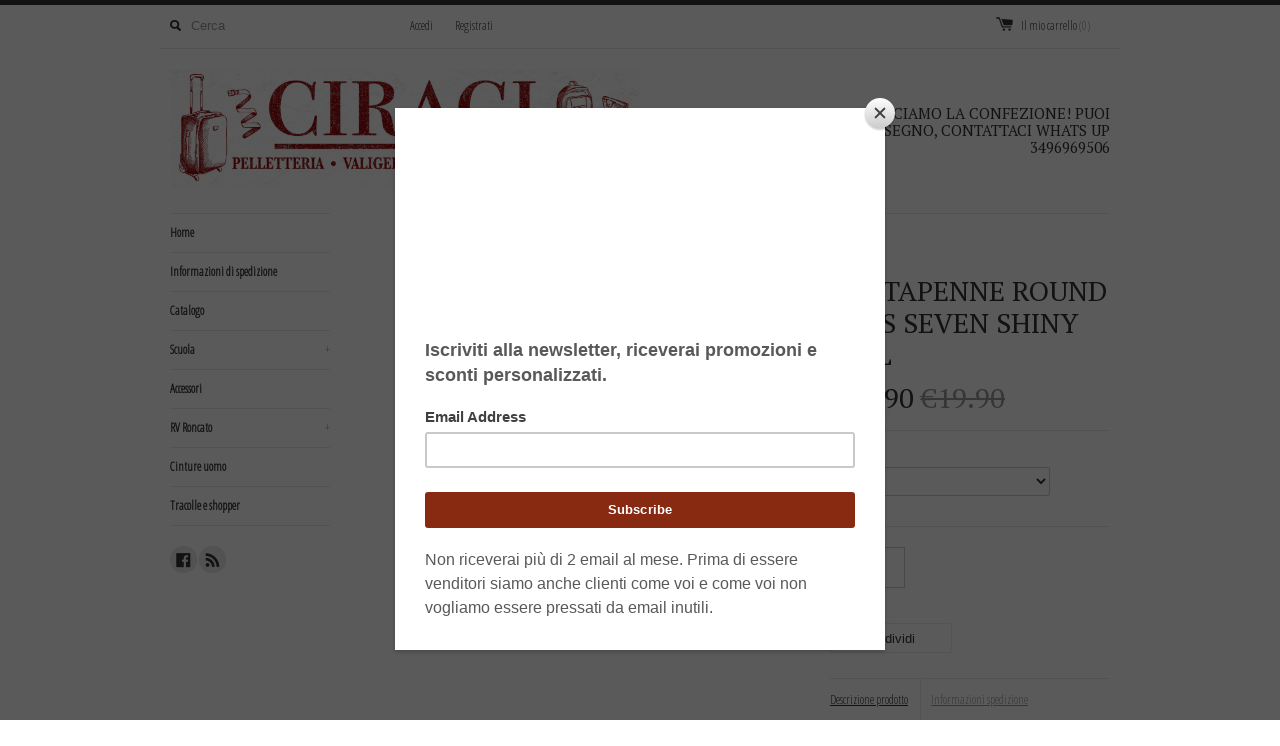

--- FILE ---
content_type: text/html; charset=utf-8
request_url: https://www.pelletteriaciraci.com/products/bustina-round-plus-seven-shiny-girl
body_size: 13743
content:
<!DOCTYPE html>
<!--[if lt IE 7 ]><html class="ie ie6" lang="en"> <![endif]-->
<!--[if IE 7 ]><html class="ie ie7" lang="en"> <![endif]-->
<!--[if IE 8 ]><html class="ie ie8" lang="en"> <![endif]-->
<!--[if (gte IE 9)|!(IE)]><!--><html lang="en"> <!--<![endif]-->
<head>
  <meta name="google-site-verification" content="oAABKQQLf6zgHPv2YOQ6zbRC7PEig8E6frVJkcczQwE" />
  <title>
  PORTAPENNE ROUND PLUS SEVEN SHINY GIRL &ndash; PelletteriaCiraci
  </title>
  
  <meta name="description" content="Scheda tecnica: Dimensioni 23x10x5,5cm Funzionali Scomparto interno attrezzato. Tessuto polyestere" />
  
  <link rel="canonical" href="https://www.pelletteriaciraci.com/products/bustina-round-plus-seven-shiny-girl" />
  <meta charset="utf-8">
  <meta name="viewport" content="width=device-width, initial-scale=1, maximum-scale=1">
  

  <meta property="og:type" content="product">
  <meta property="og:title" content="PORTAPENNE ROUND PLUS SEVEN SHINY GIRL">
  <meta property="og:url" content="https://www.pelletteriaciraci.com/products/bustina-round-plus-seven-shiny-girl">
  
  <meta property="og:image" content="http://www.pelletteriaciraci.com/cdn/shop/products/BUSTINAROUNDPLUSSEVENSHINYGIRL_grande.jpg?v=1584098996">
  <meta property="og:image:secure_url" content="https://www.pelletteriaciraci.com/cdn/shop/products/BUSTINAROUNDPLUSSEVENSHINYGIRL_grande.jpg?v=1584098996">
  
  <meta property="og:price:amount" content="12.90">
  <meta property="og:price:currency" content="EUR">


  <meta property="og:description" content="Scheda tecnica: Dimensioni 23x10x5,5cm Funzionali Scomparto interno attrezzato. Tessuto polyestere">

  <meta property="og:site_name" content="PelletteriaCiraci">
  

<meta name="twitter:card" content="summary" />


  <meta name="twitter:title" content="PORTAPENNE ROUND PLUS SEVEN SHINY GIRL" />
  <meta name="twitter:description" content="Scheda tecnica:Dimensioni 23x10x5,5cmFunzionali Scomparto interno attrezzato.Tessuto polyestere" />
  <meta name="twitter:image" content="http://www.pelletteriaciraci.com/cdn/shop/products/BUSTINAROUNDPLUSSEVENSHINYGIRL_medium.jpg?v=1584098996" />

  
  <link href='//fonts.googleapis.com/css?family=PT+Serif' rel='stylesheet' type='text/css'>
  
  
  
  
  <link href='//fonts.googleapis.com/css?family=Open+Sans+Condensed:300' rel='stylesheet' type='text/css'>
  
  
  
  
  
  
  <link href="//www.pelletteriaciraci.com/cdn/shop/t/8/assets/theme.scss.css?v=81054530354806808901674755797" rel="stylesheet" type="text/css" media="all" />
  <script src="//www.pelletteriaciraci.com/cdn/shop/t/8/assets/modernizr.min.js?v=26620055551102246001457608342" type="text/javascript"></script>
  <script src="//ajax.googleapis.com/ajax/libs/jquery/1.9.0/jquery.min.js" type="text/javascript"></script>
  <script src="//www.pelletteriaciraci.com/cdn/shop/t/8/assets/jquery.fancybox.js?v=52186688543886745331457608342" type="text/javascript"></script>
  
  <script src="//www.pelletteriaciraci.com/cdn/shop/t/8/assets/jquery.zoom.min.js?v=7098547149633335911457608342" type="text/javascript"></script>
  
  <!--[if lt IE 9]>
    <script src="//cdnjs.cloudflare.com/ajax/libs/html5shiv/3.7.2/html5shiv.min.js"></script>
  <![endif]-->
  
  <!--[if lt IE 8]>
    <script src="//www.pelletteriaciraci.com/cdn/s/shopify/json2.js" type="text/javascript"></script>
  <![endif]-->
  <script src="//www.pelletteriaciraci.com/cdn/shopifycloud/storefront/assets/themes_support/option_selection-b017cd28.js" type="text/javascript"></script>
  <script> Shopify.money_format = "€{{amount}}";</script>
  <script src="//www.pelletteriaciraci.com/cdn/shop/t/8/assets/jquery.theme.js?v=3095265634583205001490117042" type="text/javascript"></script>
  <script>window.performance && window.performance.mark && window.performance.mark('shopify.content_for_header.start');</script><meta id="shopify-digital-wallet" name="shopify-digital-wallet" content="/11828532/digital_wallets/dialog">
<meta name="shopify-checkout-api-token" content="350fa8845afc9df9bedb356be733d755">
<meta id="in-context-paypal-metadata" data-shop-id="11828532" data-venmo-supported="false" data-environment="production" data-locale="it_IT" data-paypal-v4="true" data-currency="EUR">
<link rel="alternate" type="application/json+oembed" href="https://www.pelletteriaciraci.com/products/bustina-round-plus-seven-shiny-girl.oembed">
<script async="async" src="/checkouts/internal/preloads.js?locale=it-IT"></script>
<script id="shopify-features" type="application/json">{"accessToken":"350fa8845afc9df9bedb356be733d755","betas":["rich-media-storefront-analytics"],"domain":"www.pelletteriaciraci.com","predictiveSearch":true,"shopId":11828532,"locale":"it"}</script>
<script>var Shopify = Shopify || {};
Shopify.shop = "pack-to-school.myshopify.com";
Shopify.locale = "it";
Shopify.currency = {"active":"EUR","rate":"1.0"};
Shopify.country = "IT";
Shopify.theme = {"name":"Simple","id":104086343,"schema_name":null,"schema_version":null,"theme_store_id":578,"role":"main"};
Shopify.theme.handle = "null";
Shopify.theme.style = {"id":null,"handle":null};
Shopify.cdnHost = "www.pelletteriaciraci.com/cdn";
Shopify.routes = Shopify.routes || {};
Shopify.routes.root = "/";</script>
<script type="module">!function(o){(o.Shopify=o.Shopify||{}).modules=!0}(window);</script>
<script>!function(o){function n(){var o=[];function n(){o.push(Array.prototype.slice.apply(arguments))}return n.q=o,n}var t=o.Shopify=o.Shopify||{};t.loadFeatures=n(),t.autoloadFeatures=n()}(window);</script>
<script id="shop-js-analytics" type="application/json">{"pageType":"product"}</script>
<script defer="defer" async type="module" src="//www.pelletteriaciraci.com/cdn/shopifycloud/shop-js/modules/v2/client.init-shop-cart-sync_hYRHlZMr.it.esm.js"></script>
<script defer="defer" async type="module" src="//www.pelletteriaciraci.com/cdn/shopifycloud/shop-js/modules/v2/chunk.common_gSsQenD3.esm.js"></script>
<script type="module">
  await import("//www.pelletteriaciraci.com/cdn/shopifycloud/shop-js/modules/v2/client.init-shop-cart-sync_hYRHlZMr.it.esm.js");
await import("//www.pelletteriaciraci.com/cdn/shopifycloud/shop-js/modules/v2/chunk.common_gSsQenD3.esm.js");

  window.Shopify.SignInWithShop?.initShopCartSync?.({"fedCMEnabled":true,"windoidEnabled":true});

</script>
<script>(function() {
  var isLoaded = false;
  function asyncLoad() {
    if (isLoaded) return;
    isLoaded = true;
    var urls = ["https:\/\/chimpstatic.com\/mcjs-connected\/js\/users\/43063c90a7038222034ed8200\/f7eadc4ccd0652e1b236387ed.js?shop=pack-to-school.myshopify.com"];
    for (var i = 0; i < urls.length; i++) {
      var s = document.createElement('script');
      s.type = 'text/javascript';
      s.async = true;
      s.src = urls[i];
      var x = document.getElementsByTagName('script')[0];
      x.parentNode.insertBefore(s, x);
    }
  };
  if(window.attachEvent) {
    window.attachEvent('onload', asyncLoad);
  } else {
    window.addEventListener('load', asyncLoad, false);
  }
})();</script>
<script id="__st">var __st={"a":11828532,"offset":3600,"reqid":"3386214f-6e73-4ce6-b3e2-130db5e2d18b-1762571433","pageurl":"www.pelletteriaciraci.com\/products\/bustina-round-plus-seven-shiny-girl","u":"e7b983f1c641","p":"product","rtyp":"product","rid":4582512132189};</script>
<script>window.ShopifyPaypalV4VisibilityTracking = true;</script>
<script id="captcha-bootstrap">!function(){'use strict';const t='contact',e='account',n='new_comment',o=[[t,t],['blogs',n],['comments',n],[t,'customer']],c=[[e,'customer_login'],[e,'guest_login'],[e,'recover_customer_password'],[e,'create_customer']],r=t=>t.map((([t,e])=>`form[action*='/${t}']:not([data-nocaptcha='true']) input[name='form_type'][value='${e}']`)).join(','),a=t=>()=>t?[...document.querySelectorAll(t)].map((t=>t.form)):[];function s(){const t=[...o],e=r(t);return a(e)}const i='password',u='form_key',d=['recaptcha-v3-token','g-recaptcha-response','h-captcha-response',i],f=()=>{try{return window.sessionStorage}catch{return}},m='__shopify_v',_=t=>t.elements[u];function p(t,e,n=!1){try{const o=window.sessionStorage,c=JSON.parse(o.getItem(e)),{data:r}=function(t){const{data:e,action:n}=t;return t[m]||n?{data:e,action:n}:{data:t,action:n}}(c);for(const[e,n]of Object.entries(r))t.elements[e]&&(t.elements[e].value=n);n&&o.removeItem(e)}catch(o){console.error('form repopulation failed',{error:o})}}const l='form_type',E='cptcha';function T(t){t.dataset[E]=!0}const w=window,h=w.document,L='Shopify',v='ce_forms',y='captcha';let A=!1;((t,e)=>{const n=(g='f06e6c50-85a8-45c8-87d0-21a2b65856fe',I='https://cdn.shopify.com/shopifycloud/storefront-forms-hcaptcha/ce_storefront_forms_captcha_hcaptcha.v1.5.2.iife.js',D={infoText:'Protetto da hCaptcha',privacyText:'Privacy',termsText:'Termini'},(t,e,n)=>{const o=w[L][v],c=o.bindForm;if(c)return c(t,g,e,D).then(n);var r;o.q.push([[t,g,e,D],n]),r=I,A||(h.body.append(Object.assign(h.createElement('script'),{id:'captcha-provider',async:!0,src:r})),A=!0)});var g,I,D;w[L]=w[L]||{},w[L][v]=w[L][v]||{},w[L][v].q=[],w[L][y]=w[L][y]||{},w[L][y].protect=function(t,e){n(t,void 0,e),T(t)},Object.freeze(w[L][y]),function(t,e,n,w,h,L){const[v,y,A,g]=function(t,e,n){const i=e?o:[],u=t?c:[],d=[...i,...u],f=r(d),m=r(i),_=r(d.filter((([t,e])=>n.includes(e))));return[a(f),a(m),a(_),s()]}(w,h,L),I=t=>{const e=t.target;return e instanceof HTMLFormElement?e:e&&e.form},D=t=>v().includes(t);t.addEventListener('submit',(t=>{const e=I(t);if(!e)return;const n=D(e)&&!e.dataset.hcaptchaBound&&!e.dataset.recaptchaBound,o=_(e),c=g().includes(e)&&(!o||!o.value);(n||c)&&t.preventDefault(),c&&!n&&(function(t){try{if(!f())return;!function(t){const e=f();if(!e)return;const n=_(t);if(!n)return;const o=n.value;o&&e.removeItem(o)}(t);const e=Array.from(Array(32),(()=>Math.random().toString(36)[2])).join('');!function(t,e){_(t)||t.append(Object.assign(document.createElement('input'),{type:'hidden',name:u})),t.elements[u].value=e}(t,e),function(t,e){const n=f();if(!n)return;const o=[...t.querySelectorAll(`input[type='${i}']`)].map((({name:t})=>t)),c=[...d,...o],r={};for(const[a,s]of new FormData(t).entries())c.includes(a)||(r[a]=s);n.setItem(e,JSON.stringify({[m]:1,action:t.action,data:r}))}(t,e)}catch(e){console.error('failed to persist form',e)}}(e),e.submit())}));const S=(t,e)=>{t&&!t.dataset[E]&&(n(t,e.some((e=>e===t))),T(t))};for(const o of['focusin','change'])t.addEventListener(o,(t=>{const e=I(t);D(e)&&S(e,y())}));const B=e.get('form_key'),M=e.get(l),P=B&&M;t.addEventListener('DOMContentLoaded',(()=>{const t=y();if(P)for(const e of t)e.elements[l].value===M&&p(e,B);[...new Set([...A(),...v().filter((t=>'true'===t.dataset.shopifyCaptcha))])].forEach((e=>S(e,t)))}))}(h,new URLSearchParams(w.location.search),n,t,e,['guest_login'])})(!0,!0)}();</script>
<script integrity="sha256-52AcMU7V7pcBOXWImdc/TAGTFKeNjmkeM1Pvks/DTgc=" data-source-attribution="shopify.loadfeatures" defer="defer" src="//www.pelletteriaciraci.com/cdn/shopifycloud/storefront/assets/storefront/load_feature-81c60534.js" crossorigin="anonymous"></script>
<script data-source-attribution="shopify.dynamic_checkout.dynamic.init">var Shopify=Shopify||{};Shopify.PaymentButton=Shopify.PaymentButton||{isStorefrontPortableWallets:!0,init:function(){window.Shopify.PaymentButton.init=function(){};var t=document.createElement("script");t.src="https://www.pelletteriaciraci.com/cdn/shopifycloud/portable-wallets/latest/portable-wallets.it.js",t.type="module",document.head.appendChild(t)}};
</script>
<script data-source-attribution="shopify.dynamic_checkout.buyer_consent">
  function portableWalletsHideBuyerConsent(e){var t=document.getElementById("shopify-buyer-consent"),n=document.getElementById("shopify-subscription-policy-button");t&&n&&(t.classList.add("hidden"),t.setAttribute("aria-hidden","true"),n.removeEventListener("click",e))}function portableWalletsShowBuyerConsent(e){var t=document.getElementById("shopify-buyer-consent"),n=document.getElementById("shopify-subscription-policy-button");t&&n&&(t.classList.remove("hidden"),t.removeAttribute("aria-hidden"),n.addEventListener("click",e))}window.Shopify?.PaymentButton&&(window.Shopify.PaymentButton.hideBuyerConsent=portableWalletsHideBuyerConsent,window.Shopify.PaymentButton.showBuyerConsent=portableWalletsShowBuyerConsent);
</script>
<script data-source-attribution="shopify.dynamic_checkout.cart.bootstrap">document.addEventListener("DOMContentLoaded",(function(){function t(){return document.querySelector("shopify-accelerated-checkout-cart, shopify-accelerated-checkout")}if(t())Shopify.PaymentButton.init();else{new MutationObserver((function(e,n){t()&&(Shopify.PaymentButton.init(),n.disconnect())})).observe(document.body,{childList:!0,subtree:!0})}}));
</script>
<link id="shopify-accelerated-checkout-styles" rel="stylesheet" media="screen" href="https://www.pelletteriaciraci.com/cdn/shopifycloud/portable-wallets/latest/accelerated-checkout-backwards-compat.css" crossorigin="anonymous">
<style id="shopify-accelerated-checkout-cart">
        #shopify-buyer-consent {
  margin-top: 1em;
  display: inline-block;
  width: 100%;
}

#shopify-buyer-consent.hidden {
  display: none;
}

#shopify-subscription-policy-button {
  background: none;
  border: none;
  padding: 0;
  text-decoration: underline;
  font-size: inherit;
  cursor: pointer;
}

#shopify-subscription-policy-button::before {
  box-shadow: none;
}

      </style>

<script>window.performance && window.performance.mark && window.performance.mark('shopify.content_for_header.end');</script>
<link href="https://monorail-edge.shopifysvc.com" rel="dns-prefetch">
<script>(function(){if ("sendBeacon" in navigator && "performance" in window) {try {var session_token_from_headers = performance.getEntriesByType('navigation')[0].serverTiming.find(x => x.name == '_s').description;} catch {var session_token_from_headers = undefined;}var session_cookie_matches = document.cookie.match(/_shopify_s=([^;]*)/);var session_token_from_cookie = session_cookie_matches && session_cookie_matches.length === 2 ? session_cookie_matches[1] : "";var session_token = session_token_from_headers || session_token_from_cookie || "";function handle_abandonment_event(e) {var entries = performance.getEntries().filter(function(entry) {return /monorail-edge.shopifysvc.com/.test(entry.name);});if (!window.abandonment_tracked && entries.length === 0) {window.abandonment_tracked = true;var currentMs = Date.now();var navigation_start = performance.timing.navigationStart;var payload = {shop_id: 11828532,url: window.location.href,navigation_start,duration: currentMs - navigation_start,session_token,page_type: "product"};window.navigator.sendBeacon("https://monorail-edge.shopifysvc.com/v1/produce", JSON.stringify({schema_id: "online_store_buyer_site_abandonment/1.1",payload: payload,metadata: {event_created_at_ms: currentMs,event_sent_at_ms: currentMs}}));}}window.addEventListener('pagehide', handle_abandonment_event);}}());</script>
<script id="web-pixels-manager-setup">(function e(e,d,r,n,o){if(void 0===o&&(o={}),!Boolean(null===(a=null===(i=window.Shopify)||void 0===i?void 0:i.analytics)||void 0===a?void 0:a.replayQueue)){var i,a;window.Shopify=window.Shopify||{};var t=window.Shopify;t.analytics=t.analytics||{};var s=t.analytics;s.replayQueue=[],s.publish=function(e,d,r){return s.replayQueue.push([e,d,r]),!0};try{self.performance.mark("wpm:start")}catch(e){}var l=function(){var e={modern:/Edge?\/(1{2}[4-9]|1[2-9]\d|[2-9]\d{2}|\d{4,})\.\d+(\.\d+|)|Firefox\/(1{2}[4-9]|1[2-9]\d|[2-9]\d{2}|\d{4,})\.\d+(\.\d+|)|Chrom(ium|e)\/(9{2}|\d{3,})\.\d+(\.\d+|)|(Maci|X1{2}).+ Version\/(15\.\d+|(1[6-9]|[2-9]\d|\d{3,})\.\d+)([,.]\d+|)( \(\w+\)|)( Mobile\/\w+|) Safari\/|Chrome.+OPR\/(9{2}|\d{3,})\.\d+\.\d+|(CPU[ +]OS|iPhone[ +]OS|CPU[ +]iPhone|CPU IPhone OS|CPU iPad OS)[ +]+(15[._]\d+|(1[6-9]|[2-9]\d|\d{3,})[._]\d+)([._]\d+|)|Android:?[ /-](13[3-9]|1[4-9]\d|[2-9]\d{2}|\d{4,})(\.\d+|)(\.\d+|)|Android.+Firefox\/(13[5-9]|1[4-9]\d|[2-9]\d{2}|\d{4,})\.\d+(\.\d+|)|Android.+Chrom(ium|e)\/(13[3-9]|1[4-9]\d|[2-9]\d{2}|\d{4,})\.\d+(\.\d+|)|SamsungBrowser\/([2-9]\d|\d{3,})\.\d+/,legacy:/Edge?\/(1[6-9]|[2-9]\d|\d{3,})\.\d+(\.\d+|)|Firefox\/(5[4-9]|[6-9]\d|\d{3,})\.\d+(\.\d+|)|Chrom(ium|e)\/(5[1-9]|[6-9]\d|\d{3,})\.\d+(\.\d+|)([\d.]+$|.*Safari\/(?![\d.]+ Edge\/[\d.]+$))|(Maci|X1{2}).+ Version\/(10\.\d+|(1[1-9]|[2-9]\d|\d{3,})\.\d+)([,.]\d+|)( \(\w+\)|)( Mobile\/\w+|) Safari\/|Chrome.+OPR\/(3[89]|[4-9]\d|\d{3,})\.\d+\.\d+|(CPU[ +]OS|iPhone[ +]OS|CPU[ +]iPhone|CPU IPhone OS|CPU iPad OS)[ +]+(10[._]\d+|(1[1-9]|[2-9]\d|\d{3,})[._]\d+)([._]\d+|)|Android:?[ /-](13[3-9]|1[4-9]\d|[2-9]\d{2}|\d{4,})(\.\d+|)(\.\d+|)|Mobile Safari.+OPR\/([89]\d|\d{3,})\.\d+\.\d+|Android.+Firefox\/(13[5-9]|1[4-9]\d|[2-9]\d{2}|\d{4,})\.\d+(\.\d+|)|Android.+Chrom(ium|e)\/(13[3-9]|1[4-9]\d|[2-9]\d{2}|\d{4,})\.\d+(\.\d+|)|Android.+(UC? ?Browser|UCWEB|U3)[ /]?(15\.([5-9]|\d{2,})|(1[6-9]|[2-9]\d|\d{3,})\.\d+)\.\d+|SamsungBrowser\/(5\.\d+|([6-9]|\d{2,})\.\d+)|Android.+MQ{2}Browser\/(14(\.(9|\d{2,})|)|(1[5-9]|[2-9]\d|\d{3,})(\.\d+|))(\.\d+|)|K[Aa][Ii]OS\/(3\.\d+|([4-9]|\d{2,})\.\d+)(\.\d+|)/},d=e.modern,r=e.legacy,n=navigator.userAgent;return n.match(d)?"modern":n.match(r)?"legacy":"unknown"}(),u="modern"===l?"modern":"legacy",c=(null!=n?n:{modern:"",legacy:""})[u],f=function(e){return[e.baseUrl,"/wpm","/b",e.hashVersion,"modern"===e.buildTarget?"m":"l",".js"].join("")}({baseUrl:d,hashVersion:r,buildTarget:u}),m=function(e){var d=e.version,r=e.bundleTarget,n=e.surface,o=e.pageUrl,i=e.monorailEndpoint;return{emit:function(e){var a=e.status,t=e.errorMsg,s=(new Date).getTime(),l=JSON.stringify({metadata:{event_sent_at_ms:s},events:[{schema_id:"web_pixels_manager_load/3.1",payload:{version:d,bundle_target:r,page_url:o,status:a,surface:n,error_msg:t},metadata:{event_created_at_ms:s}}]});if(!i)return console&&console.warn&&console.warn("[Web Pixels Manager] No Monorail endpoint provided, skipping logging."),!1;try{return self.navigator.sendBeacon.bind(self.navigator)(i,l)}catch(e){}var u=new XMLHttpRequest;try{return u.open("POST",i,!0),u.setRequestHeader("Content-Type","text/plain"),u.send(l),!0}catch(e){return console&&console.warn&&console.warn("[Web Pixels Manager] Got an unhandled error while logging to Monorail."),!1}}}}({version:r,bundleTarget:l,surface:e.surface,pageUrl:self.location.href,monorailEndpoint:e.monorailEndpoint});try{o.browserTarget=l,function(e){var d=e.src,r=e.async,n=void 0===r||r,o=e.onload,i=e.onerror,a=e.sri,t=e.scriptDataAttributes,s=void 0===t?{}:t,l=document.createElement("script"),u=document.querySelector("head"),c=document.querySelector("body");if(l.async=n,l.src=d,a&&(l.integrity=a,l.crossOrigin="anonymous"),s)for(var f in s)if(Object.prototype.hasOwnProperty.call(s,f))try{l.dataset[f]=s[f]}catch(e){}if(o&&l.addEventListener("load",o),i&&l.addEventListener("error",i),u)u.appendChild(l);else{if(!c)throw new Error("Did not find a head or body element to append the script");c.appendChild(l)}}({src:f,async:!0,onload:function(){if(!function(){var e,d;return Boolean(null===(d=null===(e=window.Shopify)||void 0===e?void 0:e.analytics)||void 0===d?void 0:d.initialized)}()){var d=window.webPixelsManager.init(e)||void 0;if(d){var r=window.Shopify.analytics;r.replayQueue.forEach((function(e){var r=e[0],n=e[1],o=e[2];d.publishCustomEvent(r,n,o)})),r.replayQueue=[],r.publish=d.publishCustomEvent,r.visitor=d.visitor,r.initialized=!0}}},onerror:function(){return m.emit({status:"failed",errorMsg:"".concat(f," has failed to load")})},sri:function(e){var d=/^sha384-[A-Za-z0-9+/=]+$/;return"string"==typeof e&&d.test(e)}(c)?c:"",scriptDataAttributes:o}),m.emit({status:"loading"})}catch(e){m.emit({status:"failed",errorMsg:(null==e?void 0:e.message)||"Unknown error"})}}})({shopId: 11828532,storefrontBaseUrl: "https://www.pelletteriaciraci.com",extensionsBaseUrl: "https://extensions.shopifycdn.com/cdn/shopifycloud/web-pixels-manager",monorailEndpoint: "https://monorail-edge.shopifysvc.com/unstable/produce_batch",surface: "storefront-renderer",enabledBetaFlags: ["2dca8a86"],webPixelsConfigList: [{"id":"164102485","eventPayloadVersion":"v1","runtimeContext":"LAX","scriptVersion":"1","type":"CUSTOM","privacyPurposes":["MARKETING"],"name":"Meta pixel (migrated)"},{"id":"195199317","eventPayloadVersion":"v1","runtimeContext":"LAX","scriptVersion":"1","type":"CUSTOM","privacyPurposes":["ANALYTICS"],"name":"Google Analytics tag (migrated)"},{"id":"shopify-app-pixel","configuration":"{}","eventPayloadVersion":"v1","runtimeContext":"STRICT","scriptVersion":"0450","apiClientId":"shopify-pixel","type":"APP","privacyPurposes":["ANALYTICS","MARKETING"]},{"id":"shopify-custom-pixel","eventPayloadVersion":"v1","runtimeContext":"LAX","scriptVersion":"0450","apiClientId":"shopify-pixel","type":"CUSTOM","privacyPurposes":["ANALYTICS","MARKETING"]}],isMerchantRequest: false,initData: {"shop":{"name":"PelletteriaCiraci","paymentSettings":{"currencyCode":"EUR"},"myshopifyDomain":"pack-to-school.myshopify.com","countryCode":"IT","storefrontUrl":"https:\/\/www.pelletteriaciraci.com"},"customer":null,"cart":null,"checkout":null,"productVariants":[{"price":{"amount":12.9,"currencyCode":"EUR"},"product":{"title":"PORTAPENNE ROUND PLUS SEVEN SHINY GIRL","vendor":"PelletteriaCiraci","id":"4582512132189","untranslatedTitle":"PORTAPENNE ROUND PLUS SEVEN SHINY GIRL","url":"\/products\/bustina-round-plus-seven-shiny-girl","type":""},"id":"32104238219357","image":{"src":"\/\/www.pelletteriaciraci.com\/cdn\/shop\/products\/BUSTINAROUNDPLUSSEVENSHINYGIRL.jpg?v=1584098996"},"sku":"301021947379","title":"FUXIA","untranslatedTitle":"FUXIA"}],"purchasingCompany":null},},"https://www.pelletteriaciraci.com/cdn","ae1676cfwd2530674p4253c800m34e853cb",{"modern":"","legacy":""},{"shopId":"11828532","storefrontBaseUrl":"https:\/\/www.pelletteriaciraci.com","extensionBaseUrl":"https:\/\/extensions.shopifycdn.com\/cdn\/shopifycloud\/web-pixels-manager","surface":"storefront-renderer","enabledBetaFlags":"[\"2dca8a86\"]","isMerchantRequest":"false","hashVersion":"ae1676cfwd2530674p4253c800m34e853cb","publish":"custom","events":"[[\"page_viewed\",{}],[\"product_viewed\",{\"productVariant\":{\"price\":{\"amount\":12.9,\"currencyCode\":\"EUR\"},\"product\":{\"title\":\"PORTAPENNE ROUND PLUS SEVEN SHINY GIRL\",\"vendor\":\"PelletteriaCiraci\",\"id\":\"4582512132189\",\"untranslatedTitle\":\"PORTAPENNE ROUND PLUS SEVEN SHINY GIRL\",\"url\":\"\/products\/bustina-round-plus-seven-shiny-girl\",\"type\":\"\"},\"id\":\"32104238219357\",\"image\":{\"src\":\"\/\/www.pelletteriaciraci.com\/cdn\/shop\/products\/BUSTINAROUNDPLUSSEVENSHINYGIRL.jpg?v=1584098996\"},\"sku\":\"301021947379\",\"title\":\"FUXIA\",\"untranslatedTitle\":\"FUXIA\"}}]]"});</script><script>
  window.ShopifyAnalytics = window.ShopifyAnalytics || {};
  window.ShopifyAnalytics.meta = window.ShopifyAnalytics.meta || {};
  window.ShopifyAnalytics.meta.currency = 'EUR';
  var meta = {"product":{"id":4582512132189,"gid":"gid:\/\/shopify\/Product\/4582512132189","vendor":"PelletteriaCiraci","type":"","variants":[{"id":32104238219357,"price":1290,"name":"PORTAPENNE ROUND PLUS SEVEN SHINY GIRL - FUXIA","public_title":"FUXIA","sku":"301021947379"}],"remote":false},"page":{"pageType":"product","resourceType":"product","resourceId":4582512132189}};
  for (var attr in meta) {
    window.ShopifyAnalytics.meta[attr] = meta[attr];
  }
</script>
<script class="analytics">
  (function () {
    var customDocumentWrite = function(content) {
      var jquery = null;

      if (window.jQuery) {
        jquery = window.jQuery;
      } else if (window.Checkout && window.Checkout.$) {
        jquery = window.Checkout.$;
      }

      if (jquery) {
        jquery('body').append(content);
      }
    };

    var hasLoggedConversion = function(token) {
      if (token) {
        return document.cookie.indexOf('loggedConversion=' + token) !== -1;
      }
      return false;
    }

    var setCookieIfConversion = function(token) {
      if (token) {
        var twoMonthsFromNow = new Date(Date.now());
        twoMonthsFromNow.setMonth(twoMonthsFromNow.getMonth() + 2);

        document.cookie = 'loggedConversion=' + token + '; expires=' + twoMonthsFromNow;
      }
    }

    var trekkie = window.ShopifyAnalytics.lib = window.trekkie = window.trekkie || [];
    if (trekkie.integrations) {
      return;
    }
    trekkie.methods = [
      'identify',
      'page',
      'ready',
      'track',
      'trackForm',
      'trackLink'
    ];
    trekkie.factory = function(method) {
      return function() {
        var args = Array.prototype.slice.call(arguments);
        args.unshift(method);
        trekkie.push(args);
        return trekkie;
      };
    };
    for (var i = 0; i < trekkie.methods.length; i++) {
      var key = trekkie.methods[i];
      trekkie[key] = trekkie.factory(key);
    }
    trekkie.load = function(config) {
      trekkie.config = config || {};
      trekkie.config.initialDocumentCookie = document.cookie;
      var first = document.getElementsByTagName('script')[0];
      var script = document.createElement('script');
      script.type = 'text/javascript';
      script.onerror = function(e) {
        var scriptFallback = document.createElement('script');
        scriptFallback.type = 'text/javascript';
        scriptFallback.onerror = function(error) {
                var Monorail = {
      produce: function produce(monorailDomain, schemaId, payload) {
        var currentMs = new Date().getTime();
        var event = {
          schema_id: schemaId,
          payload: payload,
          metadata: {
            event_created_at_ms: currentMs,
            event_sent_at_ms: currentMs
          }
        };
        return Monorail.sendRequest("https://" + monorailDomain + "/v1/produce", JSON.stringify(event));
      },
      sendRequest: function sendRequest(endpointUrl, payload) {
        // Try the sendBeacon API
        if (window && window.navigator && typeof window.navigator.sendBeacon === 'function' && typeof window.Blob === 'function' && !Monorail.isIos12()) {
          var blobData = new window.Blob([payload], {
            type: 'text/plain'
          });

          if (window.navigator.sendBeacon(endpointUrl, blobData)) {
            return true;
          } // sendBeacon was not successful

        } // XHR beacon

        var xhr = new XMLHttpRequest();

        try {
          xhr.open('POST', endpointUrl);
          xhr.setRequestHeader('Content-Type', 'text/plain');
          xhr.send(payload);
        } catch (e) {
          console.log(e);
        }

        return false;
      },
      isIos12: function isIos12() {
        return window.navigator.userAgent.lastIndexOf('iPhone; CPU iPhone OS 12_') !== -1 || window.navigator.userAgent.lastIndexOf('iPad; CPU OS 12_') !== -1;
      }
    };
    Monorail.produce('monorail-edge.shopifysvc.com',
      'trekkie_storefront_load_errors/1.1',
      {shop_id: 11828532,
      theme_id: 104086343,
      app_name: "storefront",
      context_url: window.location.href,
      source_url: "//www.pelletteriaciraci.com/cdn/s/trekkie.storefront.308893168db1679b4a9f8a086857af995740364f.min.js"});

        };
        scriptFallback.async = true;
        scriptFallback.src = '//www.pelletteriaciraci.com/cdn/s/trekkie.storefront.308893168db1679b4a9f8a086857af995740364f.min.js';
        first.parentNode.insertBefore(scriptFallback, first);
      };
      script.async = true;
      script.src = '//www.pelletteriaciraci.com/cdn/s/trekkie.storefront.308893168db1679b4a9f8a086857af995740364f.min.js';
      first.parentNode.insertBefore(script, first);
    };
    trekkie.load(
      {"Trekkie":{"appName":"storefront","development":false,"defaultAttributes":{"shopId":11828532,"isMerchantRequest":null,"themeId":104086343,"themeCityHash":"3595609376399562158","contentLanguage":"it","currency":"EUR","eventMetadataId":"75b4f23b-f0a1-414e-bc37-97e82f794096"},"isServerSideCookieWritingEnabled":true,"monorailRegion":"shop_domain","enabledBetaFlags":["f0df213a"]},"Session Attribution":{},"S2S":{"facebookCapiEnabled":false,"source":"trekkie-storefront-renderer","apiClientId":580111}}
    );

    var loaded = false;
    trekkie.ready(function() {
      if (loaded) return;
      loaded = true;

      window.ShopifyAnalytics.lib = window.trekkie;

      var originalDocumentWrite = document.write;
      document.write = customDocumentWrite;
      try { window.ShopifyAnalytics.merchantGoogleAnalytics.call(this); } catch(error) {};
      document.write = originalDocumentWrite;

      window.ShopifyAnalytics.lib.page(null,{"pageType":"product","resourceType":"product","resourceId":4582512132189,"shopifyEmitted":true});

      var match = window.location.pathname.match(/checkouts\/(.+)\/(thank_you|post_purchase)/)
      var token = match? match[1]: undefined;
      if (!hasLoggedConversion(token)) {
        setCookieIfConversion(token);
        window.ShopifyAnalytics.lib.track("Viewed Product",{"currency":"EUR","variantId":32104238219357,"productId":4582512132189,"productGid":"gid:\/\/shopify\/Product\/4582512132189","name":"PORTAPENNE ROUND PLUS SEVEN SHINY GIRL - FUXIA","price":"12.90","sku":"301021947379","brand":"PelletteriaCiraci","variant":"FUXIA","category":"","nonInteraction":true,"remote":false},undefined,undefined,{"shopifyEmitted":true});
      window.ShopifyAnalytics.lib.track("monorail:\/\/trekkie_storefront_viewed_product\/1.1",{"currency":"EUR","variantId":32104238219357,"productId":4582512132189,"productGid":"gid:\/\/shopify\/Product\/4582512132189","name":"PORTAPENNE ROUND PLUS SEVEN SHINY GIRL - FUXIA","price":"12.90","sku":"301021947379","brand":"PelletteriaCiraci","variant":"FUXIA","category":"","nonInteraction":true,"remote":false,"referer":"https:\/\/www.pelletteriaciraci.com\/products\/bustina-round-plus-seven-shiny-girl"});
      }
    });


        var eventsListenerScript = document.createElement('script');
        eventsListenerScript.async = true;
        eventsListenerScript.src = "//www.pelletteriaciraci.com/cdn/shopifycloud/storefront/assets/shop_events_listener-3da45d37.js";
        document.getElementsByTagName('head')[0].appendChild(eventsListenerScript);

})();</script>
  <script>
  if (!window.ga || (window.ga && typeof window.ga !== 'function')) {
    window.ga = function ga() {
      (window.ga.q = window.ga.q || []).push(arguments);
      if (window.Shopify && window.Shopify.analytics && typeof window.Shopify.analytics.publish === 'function') {
        window.Shopify.analytics.publish("ga_stub_called", {}, {sendTo: "google_osp_migration"});
      }
      console.error("Shopify's Google Analytics stub called with:", Array.from(arguments), "\nSee https://help.shopify.com/manual/promoting-marketing/pixels/pixel-migration#google for more information.");
    };
    if (window.Shopify && window.Shopify.analytics && typeof window.Shopify.analytics.publish === 'function') {
      window.Shopify.analytics.publish("ga_stub_initialized", {}, {sendTo: "google_osp_migration"});
    }
  }
</script>
<script
  defer
  src="https://www.pelletteriaciraci.com/cdn/shopifycloud/perf-kit/shopify-perf-kit-2.1.2.min.js"
  data-application="storefront-renderer"
  data-shop-id="11828532"
  data-render-region="gcp-us-east1"
  data-page-type="product"
  data-theme-instance-id="104086343"
  data-theme-name=""
  data-theme-version=""
  data-monorail-region="shop_domain"
  data-resource-timing-sampling-rate="10"
  data-shs="true"
  data-shs-beacon="true"
  data-shs-export-with-fetch="true"
  data-shs-logs-sample-rate="1"
></script>
</head><!-- Global site tag (gtag.js) - Google Analytics -->
<script async src="https://www.googletagmanager.com/gtag/js?id=UA-122854222-1"></script>
<script>
  window.dataLayer = window.dataLayer || [];
  function gtag(){dataLayer.push(arguments);}
  gtag('js', new Date());

  gtag('config', 'UA-122854222-1');
</script>


<body id="portapenne-round-plus-seven-shiny-girl" class="template-product" >
  <div id="cart-animation">1</div>
  <div id="fb-root"></div>
  <script>(function(d, s, id) {
    var js, fjs = d.getElementsByTagName(s)[0];
    if (d.getElementById(id)) return;
    js = d.createElement(s); js.id = id;
    js.src = "//connect.facebook.net/en_US/all.js#xfbml=1&appId=1743713679100277";
    fjs.parentNode.insertBefore(js, fjs);
  }(document, 'script', 'facebook-jssdk'));</script>
 
   <!--START HEADER-->
  <header>
    <!--START CONTAINER-->
    <div class="container upper">
      <!--START SIDEBAR-->
      <div class="three columns product-search-wrapper">
        <div id="product-search">
          <form action="/search" method="get" class="search-form" role="search">
            <input type="hidden" name="type" value="product" />
            <input type="submit" id="search-submit" class="icon " />
            
            <input class="search" placeholder="Cerca" name="q" type="text" id="search-field"  />
            
          </form>
          <br class="clear">
        </div>
      </div>
      <!--END SIDEBAR-->
      <!--START TOP NAV-->
      <div class="seven columns offset-by-one desktop">
        <nav>
          
          
            
              <a href="/account/login" id="customer_login_link">Accedi</a>
              
                <a href="/account/register" id="customer_register_link">Registrati</a>
              
            
          
        </nav>
      </div>
      <!--END TOP NAV-->
      <!--START MINICART-->
      <div class="five columns minicart-wrapper">
        <div id="minicart">
          <a href="/cart" class=" cart desktop ">Il mio carrello<span id="cart-target-desktop" class="count cart-target"> (0)</span></a>
          <a href="/cart" class="cart mobile  cart-target">Il mio carrello<span id="cart-target-mobile" class="count cart-target"> (0)</span></a>
         
        </div>
      </div>
      <!--END MINI CART-->
    </div>
    <!--END CONTAINER-->

    <!--START CONTAINER-->
    <div class="container lower">
      <div class="sixteen columns">
        <div class="table logo-tagline">
          <div class="table-cell">
            <h1 id="logo">
              <a href="/">
                
                <img src="//www.pelletteriaciraci.com/cdn/shop/t/8/assets/logo.png?v=148632566377252076771487698400" alt="PelletteriaCiraci" />
                
              </a>
            </h1>
          </div>

          <div class="table-cell">
            <div id="tagline" class="desktop">
              <h3>
              
                
                  DEVI FARE UN REGALO? TI FACCIAMO LA CONFEZIONE!                                                                         PUOI PAGARE ANCHE CON IL CONTRASSEGNO, CONTATTACI WHATS UP  3496969506
                
              
              </h3>
            </div>
          </div>
        </div>
      </div>
    </div>

  </header>
    <!--START HEADER-->
  <!--START CONTAINER-->
  <div class="container">
    <!--START SIDEBAR-->
    <div id="sidebar" class="three columns">
      <nav>
        <a href="#" id="toggle-menu" class="mobile"><span>Menu</span></a>
        <ul id="main-menu" class="accordion">
          
            
            
            
            
            
            <li><a href="/">Home</a></li>
            
          
            
            
            
            
            
            <li><a href="/pages/info-spedizioni">Informazioni di spedizione</a></li>
            
          
            
            
            
            
            
            <li><a href="/collections/all">Catalogo</a></li>
            
          
            
            
            
            
            
            <li>
              <a href="#" class="accordion-button">Scuola
                <span>+</span>
              </a>
              <div class="accordion-content" style="display:none" >
                
                  <a href="/collections/zaini-1" >Zaini </a>
                
                  <a href="/collections/zaini-con-carrello" >Zaini con carrello </a>
                
                  <a href="/collections/zaini-asilo-e-sakky-bag" >Zaini asilo </a>
                
                  <a href="/collections/astucci-e-portapenne" >Astucci 3 zip </a>
                
                  <a href="/collections/portapenne" >Portapenne </a>
                
                  <a href="/collections/kit-zaino-astuccio" >Coordinati </a>
                
                  <a href="/collections/diari" >Diari </a>
                
              </div>
            </li>
            
          
            
            
            
            
            
            <li><a href="/collections/accessori">Accessori</a></li>
            
          
            
            
            
            
            
            <li>
              <a href="#" class="accordion-button">RV Roncato
                <span>+</span>
              </a>
              <div class="accordion-content" style="display:none" >
                
                  <a href="/collections/trolley-grande" >Trolley grande </a>
                
                  <a href="/collections/trolley-medio" >Trolley medio </a>
                
                  <a href="/collections/valigeria" >Trolley cabina </a>
                
                  <a href="/collections/borselli-uomo" >Borselli uomo </a>
                
                  <a href="/collections/borse-rv-roncato" >Borse RV Roncato </a>
                
                  <a href="/collections/accessori-viaggio" >Accessori viaggio </a>
                
              </div>
            </li>
            
          
            
            
            
            
            
            <li><a href="/collections/cinture">Cinture uomo</a></li>
            
          
            
            
            
            
            
            <li><a href="/collections/tracolle-e-shopper">Tracolle e shopper</a></li>
            
          
          
            
            <li class="mobile"><a href="/account/login" id="customer_login_link">Accedi</a></li>
            
            <li class="mobile"><a href="/account/register" id="customer_register_link">Registrati</a></li>
            
            
          
        </ul>

         <div class="inline-list social-icons">

           
            <span>
              <a class="icon-fallback-text" href="https://www.facebook.com/Pelletteriaciraci/" target="_blank" title="PelletteriaCiraci on Facebook">
                <span class="social-link-icon social-link-icon-facebook" aria-hidden="true"></span>
                <span class="fallback-text">Facebook</span>
              </a>
            </span>
          

          

          

          

          

          

          

          

          
            <span>
              <a class="icon-fallback-text" href="/blogs/news.atom" target="_blank" title="PelletteriaCiraci on RSS">
                <span class="social-link-icon social-link-icon-rss" aria-hidden="true"></span>
                <span class="fallback-text">RSS</span>
              </a>
            </span>
          

        </div>

      </nav>
    </div>
    <!--END SIDEBAR-->
    <!--START MAIN-->
    <div id="main" class="twelve columns offset-by-one">
      <div id="page-content">
      <!--START BREADCRUMB-->
<div id="breadcrumb" class="desktop">
  <span itemscope itemtype="http://data-vocabulary.org/Breadcrumb">
    <a href="/"  itemprop="url">
      <span itemprop="title">Home</span>
    </a>
  </span>
  &mdash;
	
	
      <span itemscope itemtype="http://data-vocabulary.org/Breadcrumb">
		
			<a href="/products/bustina-round-plus-seven-shiny-girl" class="active">PORTAPENNE ROUND PLUS SEVEN SHINY GIRL</a>
		
	  </span>
	
	
	
	
	
	
	
</div>
<!--END BREADCRUMB-->

<!--START PRODUCT-->
<div itemscope itemtype="http://schema.org/Product" class="twelve columns alpha omega">
	<meta itemprop="url" content="https://www.pelletteriaciraci.com/products/bustina-round-plus-seven-shiny-girl" />
	<meta itemprop="image" content="//www.pelletteriaciraci.com/cdn/shop/products/BUSTINAROUNDPLUSSEVENSHINYGIRL_grande.jpg?v=1584098996" />
	<!-- START PRODUCT IMAGES-->
	<section id="images" class="seven columns alpha">
		<!-- START ZOOM IMAGE-->
    
    
      
        <img id="feature-image" src="//www.pelletteriaciraci.com/cdn/shop/products/BUSTINAROUNDPLUSSEVENSHINYGIRL_1024x1024.jpg?v=1584098996" alt="PORTAPENNE ROUND PLUS SEVEN SHINY GIRL" />
      
    
    
		<!-- END ZOOM IMAGE-->
		
	</section>
	<!-- END PRODUCT IMAGES-->
	<!--START BUY-->
	<section id="buy" class="five columns omega">
		<form action="/cart/add" method="post" id="product-form"  enctype="multipart/form-data">
			<h1 itemprop="name">PORTAPENNE ROUND PLUS SEVEN SHINY GIRL</h1>
			<h2 id="product-price" itemprop="offers" itemscope itemtype="http://schema.org/Offer">
			      <meta itemprop="priceCurrency" content="EUR" />
			      
			      <link itemprop="availability" href="http://schema.org/OutOfStock" />
			      
   				  
				  
		          <span class="product-price on-sale" itemprop="price">€12.90</span>&nbsp;<del class="product-compare-price"></del>
		          
			</h2>
			
		    
			<div id="product-variants" class="">
		       <select id="product-select" name="id" class="hidden">
		       
		         <option  selected="selected"  data-sku="301021947379" value="32104238219357">FUXIA - €12.90</option>
		       
		       </select>
		    </div>
		   <input type="submit" value="Aggiungi al carrello" id="add" class="btn add-to-cart" />
		</form>
	  
	    




<div class="social-sharing is-clean" data-permalink="https://www.pelletteriaciraci.com/products/bustina-round-plus-seven-shiny-girl">

  
    <a target="_blank" href="//www.facebook.com/sharer.php?u=https://www.pelletteriaciraci.com/products/bustina-round-plus-seven-shiny-girl" class="share-facebook">
      <span class="icon icon-facebook"></span>
      <span class="share-title">Condividi</span>
      
        <span class="share-count">0</span>
      
    </a>
  

  

  

    

    

  

  

</div>

	  
		
		<!--START PRODUCT INFO-->
		<section id="product-info" class="right">
			
			<ul class='tabs right clearfix'>
		    	<li class="first"><a href='#tab1'>Descrizione prodotto</a></li>
		    	<li><a href='#tab2'>Informazioni spedizione</a></li>
		  	</ul>
			<div id='tab1'>
				<div class="wysiwyg" itemprop="description">
			    <b>Scheda tecnica:</b>
<ul>
<li>Dimensioni 23x10x5,5cm</li>
<li>Funzionali Scomparto interno attrezzato.</li>
<li>Tessuto polyestere</li>
</ul>
				</div>
			 </div>
			 <div id='tab2'>
			   	<div class="wysiwyg">
			    <p>Il costo della spedizione è di 7 Euro, da 99,90 euro è gratuita.</p>
<p><span>Tempi di consegna 1/2 giorni lavorativi.</span></p>
<p>In genere se l'ordine viene richiesto entro le 12.00 riusciamo a spedirlo nello stesso giorno, altrimenti il giorno successivo.</p>
<p>Per qualsiasi info non esitate a contattarci, saremo lieti di aiutarvi.</p>
<p>packtoschoolitalia@gmail.com</p>
<p>WHAT'S UP 3496969506</p>
<p> </p>
				</div>
			</div>
			
		</section>
		<!--END PRODUCT INFO-->
		
	</section>
	<!--END BUY-->
	<br class="clear">
	

	
	
	

	

</div>
<!--END PRODUCT-->
<script>
var selectCallback = function(variant, selector) {
  if (variant) {
		// Swap image.
   if (variant.featured_image) {
      var newImage = variant.featured_image;
      var mainImageEl = jQuery('#feature-image')[0];
      Shopify.Image.switchImage(newImage, mainImageEl, SimpleTheme.switchImage);
    }
    if (variant.available) {
      // Selected a valid variant that is available.
      jQuery('#add').removeClass('disabled').removeAttr('disabled').val("Aggiungi al carrello").fadeTo(200,1);
    } else {
      // Variant is sold out.
      jQuery('#add').val("Finiti").addClass('disabled').attr('disabled', 'disabled').fadeTo(200,0.5);
    }
    // Whether the variant is in stock or not, we can update the price and compare at price.
    if ( variant.compare_at_price > variant.price ) {
      jQuery('#product-price').html('<span class="product-price on-sale">'+ Shopify.formatMoney(variant.price, "€{{amount}}") +'</span>'+'&nbsp;<del class="product-compare-price">'+Shopify.formatMoney(variant.compare_at_price, "€{{amount}}")+ '</del>');
    } else {
      jQuery('#product-price').html('<span class="product-price">'+ Shopify.formatMoney(variant.price, "€{{amount}}") + '</span>' );
    }
  } else {
    // variant doesn't exist.
    jQuery('#add').val("Non disponibili").addClass('disabled').attr('disabled', 'disabled').fadeTo(200,0.5);
  }
};
jQuery(function($) {
  new Shopify.OptionSelectors('product-select', { product: {"id":4582512132189,"title":"PORTAPENNE ROUND PLUS SEVEN SHINY GIRL","handle":"bustina-round-plus-seven-shiny-girl","description":"\u003cb\u003eScheda tecnica:\u003c\/b\u003e\n\u003cul\u003e\n\u003cli\u003eDimensioni 23x10x5,5cm\u003c\/li\u003e\n\u003cli\u003eFunzionali Scomparto interno attrezzato.\u003c\/li\u003e\n\u003cli\u003eTessuto polyestere\u003c\/li\u003e\n\u003c\/ul\u003e","published_at":"2020-03-13T12:28:32+01:00","created_at":"2020-03-13T12:28:32+01:00","vendor":"PelletteriaCiraci","type":"","tags":[],"price":1290,"price_min":1290,"price_max":1290,"available":false,"price_varies":false,"compare_at_price":1990,"compare_at_price_min":1990,"compare_at_price_max":1990,"compare_at_price_varies":false,"variants":[{"id":32104238219357,"title":"FUXIA","option1":"FUXIA","option2":null,"option3":null,"sku":"301021947379","requires_shipping":true,"taxable":true,"featured_image":{"id":15185462526045,"product_id":4582512132189,"position":1,"created_at":"2020-03-13T12:29:56+01:00","updated_at":"2020-03-13T12:29:56+01:00","alt":null,"width":480,"height":440,"src":"\/\/www.pelletteriaciraci.com\/cdn\/shop\/products\/BUSTINAROUNDPLUSSEVENSHINYGIRL.jpg?v=1584098996","variant_ids":[32104238219357]},"available":false,"name":"PORTAPENNE ROUND PLUS SEVEN SHINY GIRL - FUXIA","public_title":"FUXIA","options":["FUXIA"],"price":1290,"weight":0,"compare_at_price":1990,"inventory_quantity":0,"inventory_management":"shopify","inventory_policy":"deny","barcode":"8011410388888","featured_media":{"alt":null,"id":7336571797597,"position":1,"preview_image":{"aspect_ratio":1.091,"height":440,"width":480,"src":"\/\/www.pelletteriaciraci.com\/cdn\/shop\/products\/BUSTINAROUNDPLUSSEVENSHINYGIRL.jpg?v=1584098996"}},"requires_selling_plan":false,"selling_plan_allocations":[]}],"images":["\/\/www.pelletteriaciraci.com\/cdn\/shop\/products\/BUSTINAROUNDPLUSSEVENSHINYGIRL.jpg?v=1584098996"],"featured_image":"\/\/www.pelletteriaciraci.com\/cdn\/shop\/products\/BUSTINAROUNDPLUSSEVENSHINYGIRL.jpg?v=1584098996","options":["Colore"],"media":[{"alt":null,"id":7336571797597,"position":1,"preview_image":{"aspect_ratio":1.091,"height":440,"width":480,"src":"\/\/www.pelletteriaciraci.com\/cdn\/shop\/products\/BUSTINAROUNDPLUSSEVENSHINYGIRL.jpg?v=1584098996"},"aspect_ratio":1.091,"height":440,"media_type":"image","src":"\/\/www.pelletteriaciraci.com\/cdn\/shop\/products\/BUSTINAROUNDPLUSSEVENSHINYGIRL.jpg?v=1584098996","width":480}],"requires_selling_plan":false,"selling_plan_groups":[],"content":"\u003cb\u003eScheda tecnica:\u003c\/b\u003e\n\u003cul\u003e\n\u003cli\u003eDimensioni 23x10x5,5cm\u003c\/li\u003e\n\u003cli\u003eFunzionali Scomparto interno attrezzato.\u003c\/li\u003e\n\u003cli\u003eTessuto polyestere\u003c\/li\u003e\n\u003c\/ul\u003e"}, onVariantSelected: selectCallback, enableHistoryState: true });

  // Add label if only one product option and it isn't 'Title'.
  
    $('.selector-wrapper:eq(0)').prepend('<label>Colore</label>');
  

});
</script>

      <br class="clear">
      </div>
    </div>
    <!--END MAIN-->
    <br class="clear">
    <!--START FOOTER-->
    <footer>
      <section class="upper">

        <!--START NAV-->
        <div class="three columns ">
          <nav>
            
              <h2>Quick Links</h2>
              
                <a href="/pages/about-us">Chi siamo</a> <br>
              
                <a href="/blogs/news">BLOG</a> <br>
              
                <a href="/pages/termini-e-condizioni">Termini e condizioni</a> 
              
            
          </nav>
        </div>
        <!--END NAV-->

        <!--START PAGE CONTENT-->
        <div class="eight offset-by-one columns">
          <div id="footer-content">
            
            <h2>Contatti</h2>
            <div><p>Retail Store</p>
<p>Via Traverse Crotone n. 20-22</p>
<p>Catanzaro Lido.</p>
<p>Tel. 096133023</p></div>
            
            
<div id="payment-methods">
  
  <img width="50" src="//www.pelletteriaciraci.com/cdn/shopifycloud/storefront/assets/payment_icons/american_express-1efdc6a3.svg" />
  
  <img width="50" src="//www.pelletteriaciraci.com/cdn/shopifycloud/storefront/assets/payment_icons/apple_pay-1721ebad.svg" />
  
  <img width="50" src="//www.pelletteriaciraci.com/cdn/shopifycloud/storefront/assets/payment_icons/diners_club-678e3046.svg" />
  
  <img width="50" src="//www.pelletteriaciraci.com/cdn/shopifycloud/storefront/assets/payment_icons/discover-59880595.svg" />
  
  <img width="50" src="//www.pelletteriaciraci.com/cdn/shopifycloud/storefront/assets/payment_icons/google_pay-34c30515.svg" />
  
  <img width="50" src="//www.pelletteriaciraci.com/cdn/shopifycloud/storefront/assets/payment_icons/jcb-a0a4f44a.svg" />
  
  <img width="50" src="//www.pelletteriaciraci.com/cdn/shopifycloud/storefront/assets/payment_icons/master-54b5a7ce.svg" />
  
  <img width="50" src="//www.pelletteriaciraci.com/cdn/shopifycloud/storefront/assets/payment_icons/paypal-a7c68b85.svg" />
  
  <img width="50" src="//www.pelletteriaciraci.com/cdn/shopifycloud/storefront/assets/payment_icons/visa-65d650f7.svg" />
  
</div>


          </div>
        </div>
        <!--END PAGE CONTENT-->

        <!--START MAILING LIST / OR CREDIT CARDS-->
        <div class="three columns offset-by-one">
          
          <div id="mailing-list">
            <h2>Email</h2>
            
              <form id="email-alerts-footer" class="mailing-list" action="/contact" method="post">
                <input type="hidden" value="customer" name="form_type">
                <span class="success"><em>Grazie per esserti registrato!</em></span>
                <input type="hidden" id="contact_tags" name="contact[tags]" value="prospect,mailing-list" />
                <input type="hidden" id="mailinglist-first-name" name="contact[first_name]" value="Subscriber" />
                <input type="hidden" id="mailinglist-last-name" name="contact[last_name]" value="Mailing List" />
                <label>indirizzo email</label>
                <input type="email" placeholder="packtoschoolitalia@gmail.com" name="contact[email]" id="email-input" class="required email" />
                <input type="submit" value="Registrati" class="button secondary" name="subscribe" id="email-submit" />
              </form>
            
          </div>
          
        </div>
        <!--END MAILING LIST / CREDIT CARDS-->

        <br class="clear">
      </section>
      <section class="lower">
        <div class="nine columns">
          <div class="legals">
          
            I18n Error: Missing interpolation value "2016" for "Copyright &copy; {{ 2016 }}", <a href="/" title="">PelletteriaCiraci</a>. Realizzato da Shopify.
          </div>
        </div>
        <div class="six columns offset-by-one">
          
          <nav>
            
                  <a href="/pages/about-us" title="Chi siamo">Chi siamo</a>
              
                  <a href="/blogs/news" title="BLOG">BLOG</a>
              
                  <a href="/pages/termini-e-condizioni" title="Termini e condizioni">Termini e condizioni</a>
              
          </nav>
          
        </div>
      </section>
      <br class="clear">
    </footer>
    <!--END FOOTER-->
  </div>
  <!-- END CONTAINER-->
</body>
</html>